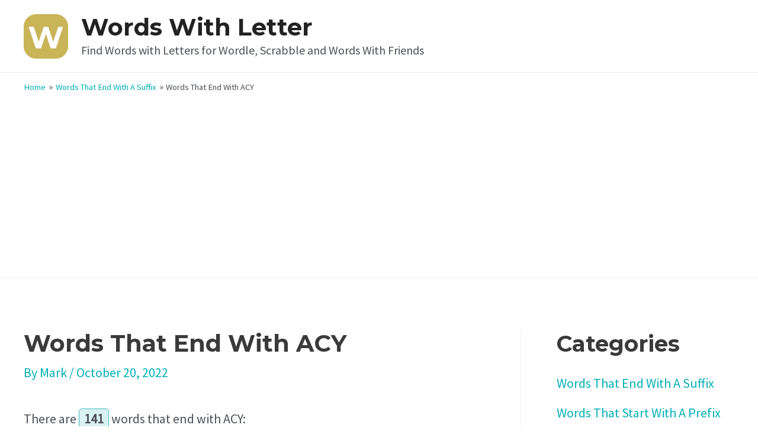

--- FILE ---
content_type: text/html; charset=utf-8
request_url: https://www.google.com/recaptcha/api2/aframe
body_size: 267
content:
<!DOCTYPE HTML><html><head><meta http-equiv="content-type" content="text/html; charset=UTF-8"></head><body><script nonce="seHJa5n9PEWfzG_p5XN19w">/** Anti-fraud and anti-abuse applications only. See google.com/recaptcha */ try{var clients={'sodar':'https://pagead2.googlesyndication.com/pagead/sodar?'};window.addEventListener("message",function(a){try{if(a.source===window.parent){var b=JSON.parse(a.data);var c=clients[b['id']];if(c){var d=document.createElement('img');d.src=c+b['params']+'&rc='+(localStorage.getItem("rc::a")?sessionStorage.getItem("rc::b"):"");window.document.body.appendChild(d);sessionStorage.setItem("rc::e",parseInt(sessionStorage.getItem("rc::e")||0)+1);localStorage.setItem("rc::h",'1767984711710');}}}catch(b){}});window.parent.postMessage("_grecaptcha_ready", "*");}catch(b){}</script></body></html>